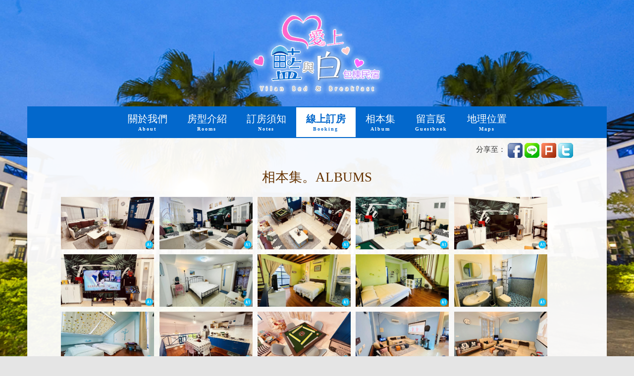

--- FILE ---
content_type: text/html; charset=utf-8
request_url: https://twstay.com/RWD2/album.aspx?BNB=lovebnw
body_size: 13399
content:


<!DOCTYPE html>

<html xmlns="http://www.w3.org/1999/xhtml">
<head><meta name="viewport" content="width=device-width, initial-scale=1" /><meta http-equiv="Content-Type" content="text/html; charset=utf-8" /><title>
	宜蘭包棟民宿-愛上藍與白 - 線上訂房
</title><meta id="ctl00_meta1" name="keywords" http-equiv="Content-Type" content="宜蘭包棟民宿,宜蘭愛上藍與白包棟民宿,宜蘭寵物民宿,宜蘭地中海風格民宿,羅東夜巿民宿,梅花湖民宿" /><meta id="ctl00_meta2" name="description" http-equiv="Content-Type" content="宜蘭包棟民宿愛上藍與白，位於三星鄉，每棟建築外觀皆是以藍白色為主體風格，提供6~9人包棟住宿，客廳、廚房及麻將，鄰近羅東夜市、梅花湖、清水地熱、九寮溪，往太平山的路上，歡迎中小團體一同來此遊玩。" />

    <script type="application/x-javascript"> addEventListener("load", function() { setTimeout(hideURLbar, 0); }, false); function hideURLbar(){ window.scrollTo(0,1); } </script>
    <script type="text/javascript" src="../RWDCSS/js/modernizr-2.6.2.min.js"></script>
  <!---  <script type="text/javascript" src="../RWDCSS/js/master.js"></script>-->
    <link href="../RWDCSS/css/RWD2/bootstrap.css" rel="stylesheet" type="text/css" media="all" /><link href="../RWDCSS/css/RWD2/animate.css" rel="stylesheet" /><link href="../RWDCSS/css/RWD2/style.css" rel="stylesheet" type="text/css" media="all" />
    
    <script type="text/javascript" src="../RWDCSS/js/RWD2/jquery.min.js"></script>

    <link href="../RWDCSS/css/RWD2/Main.css" rel="stylesheet" /><link href="../RWDCSS/css/RWD2/myStyle.css" rel="stylesheet" /><link href="../RWDCSS/assets/bootstrap/bootstrap-datepicker/css/bootstrap-datepicker.min.css" rel="stylesheet" type="text/css" />

    <!--Fancybox-->
    <link href="../RWDCSS/css/fancybox/jquery.fancybox.css" rel="stylesheet" />
    <script type="text/javascript">
        var query = Modernizr.mq('(max-width: 768px)');
        
        if (query) {

            document.cookie = 'Modernizr=T';
        }
        else {

            document.cookie = 'Modernizr=F';
        }

        
        
        </script>
    <style>
        #divLoading {
            width: 100%; 
            position: absolute; 
            z-index: 99999;
            /*width: 300px;
            margin:0 auto; 
            text-align:center;*/
        }

        #divLoading img {
            background-color: #FFF; 
            border-radius: 10px; 
            width: 300px; 
            height: auto;
            margin:15% auto;
        }
        .booking , .preferential {
            font-weight:700;
        }
        
    </style>
    <!-- Global site tag (gtag.js) - Google Analytics -->
    <script async src="https://www.googletagmanager.com/gtag/js?id=UA-45609833-1"></script>
    <script>
      window.dataLayer = window.dataLayer || [];
      function gtag(){dataLayer.push(arguments);}
      gtag('js', new Date());

      gtag('config', 'UA-45609833-1');
    </script>


    
    <link href="../RWDCSS/css/RWD2/lightgallery.css" rel="stylesheet">

    <style>
        /*html, body {
            width: 100%;
            height: 100vh;
            height: 100%;
        }*/

        .body {
            width: 100%;
            height: 100%;
            position: fixed;
            background: url(images/slider/indexH0.jpg) no-repeat 50% 50%;
            background-size: cover;
            z-index: -1;
            /*animation-name: example;
            animation-duration: 30s;
            animation-iteration-count: infinite;*/
            -webkit-animation: example 30s infinite;
            -moz-animation: example 30s infinite;
            -o-animation: example 30s infinite;
            animation: example 30s infinite;
        }


        @-webkit-keyframes example {
            0% {
                transform: scale(1.4);
            }

            50% {
                transform: scale(1);
            }

            100% {
                transform: scale(1.4);
            }
        }

        @-moz-keyframes example {
            0% {
                transform: scale(1.4);
            }

            50% {
                transform: scale(1);
            }

            100% {
                transform: scale(1.4);
            }
        }

        @-o-keyframes example {
            0% {
                transform: scale(1.4);
            }

            50% {
                transform: scale(1);
            }

            100% {
                transform: scale(1.4);
            }
        }

        @keyframes example {
            0% {
                transform: scale(1.4);
            }

            50% {
                transform: scale(1);
            }

            100% {
                transform: scale(1.4);
            }
        }


       


        /*#bodyMask {
            background: rgba(0,0,0,0.6) repeat;
            width: 100%;
            height: 100%;
            z-index: -1;
            position: fixed;
        }

        .wrapper {
            width: 100%;
            height: 100%;
            position: relative;
            z-index: 3;
        }

        .header {
            padding: 0;
        }

        .logo {
            position: absolute;
            top: 20px;
            left: 40%;
            z-index: 100;
        }*/

        /*.logo img {
                width: 50%;
            }*/

        /*.box_4 {
            padding: 2em 0;
            margin-top: 20%;
        }

            .box_4 h3 {
                font-family: Microsoft JhengHei;
                font-size: 2em;
                line-height: 2.2em;
                margin: 5px 0;
            }

            .box_4 h4 {
                font-size: 1.4em;
                line-height: 1.8em;
                margin: 5px 0;
                text-align: center;
            }*/

        /*.box_4_wrapper {
            background: rgba(255,255,255,0.8);
            padding: 5px;
            border-radius: 5px;
        }*/
        #lightgallery > li {
            float: left;
            width: 19%;
            padding:5px 0.5%;
            cursor: pointer;
        }          

        @media screen and (max-width:768px) {
            #lightgallery > li {
                float: left;
                width: 24%;
                padding:5px 0.5%;
            }
        }
    </style>


</head>
<body>
    
    
    
    
    
    

    <form name="aspnetForm" method="post" action="./album.aspx?BNB=lovebnw" id="aspnetForm">
<div>
<input type="hidden" name="__EVENTTARGET" id="__EVENTTARGET" value="" />
<input type="hidden" name="__EVENTARGUMENT" id="__EVENTARGUMENT" value="" />
<input type="hidden" name="__VIEWSTATE" id="__VIEWSTATE" value="/wEPDwUJNzAxOTkzNTk4D2QWAmYPZBYKAgEPZBYGAgMPFgIeB2NvbnRlbnQFhgHlrpzomK3ljIXmo5/msJHlrr8s5a6c6Jit5oSb5LiK6JeN6IiH55m95YyF5qOf5rCR5a6/LOWunOiYreWvteeJqeawkeWuvyzlrpzomK3lnLDkuK3mtbfpoqjmoLzmsJHlrr8s576F5p2x5aSc5be/5rCR5a6/LOaiheiKsea5luawkeWuv2QCBA8WAh8ABZ0C5a6c6Jit5YyF5qOf5rCR5a6/5oSb5LiK6JeN6IiH55m977yM5L2N5pa85LiJ5pif6YSJ77yM5q+P5qOf5bu656+J5aSW6KeA55qG5piv5Lul6JeN55m96Imy54K65Li76auU6aKo5qC877yM5o+Q5L6bNn455Lq65YyF5qOf5L2P5a6/77yM5a6i5buz44CB5bua5oi/[base64]/[base64]/[base64]/lnovku4vntLk8Yj5Sb29tczwvYj48L2E+PC9saT48bGk+PGEgaHJlZj0nbm90ZS5hc3B4P0JOQj1sb3ZlYm53Jz7oqILmiL/poIjnn6U8Yj5Ob3RlczwvYj48L2E+PC9saT48bGk+PGEgY2xhc3M9ImJvb2tpbmciIGhyZWY9ImphdmFzY3JpcHQ6Ym9va2luZ09wZW4oJy4uL1JXRGlmcmFtZS9pZnJhbWUxLmFzcHg/[base64]/Qk5CPWxvdmVibncnPueVmeiogOeJiDxiPkd1ZXN0Ym9vazwvYj48L2E+PC9saT48bGk+PGEgaHJlZj0nbWFwLmFzcHg/Qk5CPWxvdmVibncnPuWcsOeQhuS9jee9rjxiPk1hcHM8L2I+PC9hPjwvbGk+ZAIFD2QWAmYPZBYCAgMPZBYGAgEPD2QPDxQrAAEWBh8CBQw/Qk5CX05BTUVfRU4fAwUHbG92ZWJudx8EZBQrAQECA2RkAgMPD2QPDxQrAAEWBh8CBQw/[base64]/Qk5CPWxvdmVibncnPuaIv+Wei+S7i+e0uTwvYT48L2xpPjxsaT48YSBocmVmPSdub3RlLmFzcHg/[base64]/PC9hPjwvbGk+PGxpPjxhIGhyZWY9J2FsYnVtLmFzcHg/[base64]/[base64]/[base64]/ljYjnr4A8L2E+PC9saT4gPC91bD5kAg4PFgIfBgVmPHA+PGEgdGFyZ2V0PSdfYmxhbmsnIGhyZWY9J2h0dHBzOi8vdHdzdGF5LmNvbS95aWxhbi5hc3B4Jz7lrpzomK3msJHlrr88L2E+IOWuv+mFjee2suijveS9nOe2reittyA8L3A+ZGQaCqp/PbqJ8MFwctK7NZxOqUd4BiYDz3mRj68cjdZSmw==" />
</div>

<script type="text/javascript">
//<![CDATA[
var theForm = document.forms['aspnetForm'];
if (!theForm) {
    theForm = document.aspnetForm;
}
function __doPostBack(eventTarget, eventArgument) {
    if (!theForm.onsubmit || (theForm.onsubmit() != false)) {
        theForm.__EVENTTARGET.value = eventTarget;
        theForm.__EVENTARGUMENT.value = eventArgument;
        theForm.submit();
    }
}
//]]>
</script>


<script src="/RWD2/WebResource.axd?d=fueMKYwEAK2H8iSHrrlSJo9Ht66OEVBELSRRlARE3ep1csiDYUWSljFEsxrz88XbQgOJkch0wxihuBtnKtkrzvmixStmdgCT7kZJyRBI-oA1&amp;t=638902059720898773" type="text/javascript"></script>


<script src="/RWD2/ScriptResource.axd?d=1SPIusry7yxmpk-tVySuCKTz7rBWu3WXXqLv9b92ZxyzkHa1cxsnWi5T4T6AvYOFTjmSL1JdiLnrgVoRMuCT6cl0GWiIuWTdTLjHfGB6pps46ICnq6IEu1yHsW5OALVypvo27rXSf8bGyOemoaNwfiPyVI5Q0XKVMR0zzx-lNlRANh6LroocGZvgSGrLUbZF0&amp;t=32e5dfca" type="text/javascript"></script>
<script type="text/javascript">
//<![CDATA[
if (typeof(Sys) === 'undefined') throw new Error('ASP.NET Ajax 用戶端架構無法載入。');
//]]>
</script>

<script src="/RWD2/ScriptResource.axd?d=TGTMtf2JKZz4T5HA7HWDibt6ozVMl29BJTD1hTq6cyCVXdMoMGdBNgt8L1unl3cvGBMXxUsisiiukdxiLa4hcGh6OJMQFTGYj7eKEVbcwwpK2StrOp94QPIiUvwLLVjX_Afh_CmaapYcnXwU8X_D2P06zp8hDfYdCRkH34Whx1VLIErDvRLPmcJJiScrLDVp0&amp;t=32e5dfca" type="text/javascript"></script>
<div>

	<input type="hidden" name="__VIEWSTATEGENERATOR" id="__VIEWSTATEGENERATOR" value="E1BBF4C8" />
	<input type="hidden" name="__EVENTVALIDATION" id="__EVENTVALIDATION" value="/wEdAAJBKjNzrKV4/tmfMGhpsS5cLPgDaqa5zCL1xbpfRwAYIElXstBWxTTXM/G9AOcUE7Mrg5NfKRdI60rBxeCmDlsI" />
</div>
	<script type="text/javascript">
//<![CDATA[
Sys.WebForms.PageRequestManager._initialize('ctl00$sm1', 'aspnetForm', ['tctl00$up1',''], [], [], 90, 'ctl00');
//]]>
</script>



        <input type="hidden" name="ctl00$HF_masterbnbid" id="ctl00_HF_masterbnbid" value="MYC200017" />

        <div id="ctl00_body" class="body" style="background:url(https://twstay.com/management/img/MYC200017/bgrwd/RWD2_BG.jpg) no-repeat 50% 50%;;background-size:cover;"></div>
        <div id="bodyMask"></div>
        <!-- 串DB -->
        <!-- bgMask -->

        <div class="wrapper">
            <div class="header">
                <div class="container">
                    <div id="ctl00_logo" class="logo wow bounceInDown"><a href='index.aspx?BNB=lovebnw'><img id ='logo_img' alt='logo' src='https://twstay.com/management/img/MYC200017/logo/logo.png' /></a></div>
                </div>
            </div>
            <!-- header end -->

            <div class="box_4">
                <div class="container" style="padding: 0;">
                    <div class="nav_bar wow slideInDown" data-wow-delay="0.5s">
                        <div class="container-fluid">
                            <div class="h_menu4">
                                <a class="toggleMenu" href="#"><span class="glyphicon glyphicon-menu-hamburger"></span>選單 Menu</a>
                                <ul id="ctl00_navMenu" class="nav"><li><a href='index.aspx?BNB=lovebnw'>關於我們<b>About</b></a></li><li><a href='branch.aspx?BNB=lovebnw'>房型介紹<b>Rooms</b></a></li><li><a href='note.aspx?BNB=lovebnw'>訂房須知<b>Notes</b></a></li><li><a class="booking" href="javascript:bookingOpen('../RWDiframe/iframe1.aspx?BNB=lovebnw|&OrderType=2&RID=RWD2',500, 500)" >線上訂房<b>Booking</b></a></li><li><a href='album.aspx?BNB=lovebnw'>相本集<b>Album</b></a></li><li><a href='guestbook.aspx?BNB=lovebnw'>留言版<b>Guestbook</b></a></li><li><a href='map.aspx?BNB=lovebnw'>地理位置<b>Maps</b></a></li></ul>
                                <script type="text/javascript" src="../RWDCSS/js/RWD2/nav.js"></script>
                            </div>
                        </div>
                    </div>
                </div>
                <!-- .nav_bar end -->
                <div class="clearfix"></div>

                <div class="container box_4_wrapper">
                    <div id="ctl00_up1">
	

                            <div id="ctl00_divshare" class=" wow slideInDown" data-wow-delay="0.5s" style="padding:5px 5px 5px 5px ; text-align:right ;visibility: visible; animation-delay: 0.5s; animation-name: slideInDown;">
                                 分享至：
                                <a style="text-decoration:none" href="javascript:summary=document.title; void window.open('http://www.facebook.com/sharer.php?u='+encodeURIComponent(location.href)+'&p[title]='+encodeURIComponent(document.title)+'&p[summary]='+encodeURIComponent(summary))">
                                        <img src="../RWDCSS/img/icon/facebook.png" alt="facebook" style="width:30px" />
                                    </a>
                                <a style="text-decoration:none" href="javascript:void window.open('http://line.naver.jp/R/msg/text/?'+encodeURIComponent(document.title)+'  '+encodeURIComponent(location.href) )">
                                    <img src="../RWDCSS/img/icon/line.png" alt="line" style="width:30px" />
                                </a>
                                <a style="text-decoration:none" href="javascript:void window.open('http://www.plurk.com/?qualifier=shares&status='+encodeURIComponent(location.href)+' ('+encodeURIComponent(document.title)+')')">
                                    <img src="../RWDCSS/img/icon/plurk.png" alt="plurk" style="width:30px" />
                                </a>
                                <a style="text-decoration:none" href="javascript:javascript:void window.open('http://twitter.com/home?status='+encodeURIComponent(location.href)+' '+encodeURIComponent(document.title))">
                                    <img src="../RWDCSS/img/icon/twitter.png" alt="twitter" style="width:30px" />
                                </a>
                            </div>

                    		
   
                
    
        
                
                <h3 class="wow slideInDown" data-wow-delay="0.5s">相本集。Albums</h3>

                <div class="Albums wow fadeInUpBig" data-wow-delay="1s">
                    <div id="ctl00_ContentPlaceHolder1_albumList" class="demo-gallery"><ul id='lightgallery' class='list-unstyled'><li data-src='https://twstay.com/management/img/MYC200017/album/MYC200017_1_001.jpg' data-sub-html=''><a href=''><img class='img-responsive' src='https://twstay.com/management/img/MYC200017/album/MYC200017_1_001.jpg'></a></li><li data-src='https://twstay.com/management/img/MYC200017/album/MYC200017_1_002.jpg' data-sub-html=''><a href=''><img class='img-responsive' src='https://twstay.com/management/img/MYC200017/album/MYC200017_1_002.jpg'></a></li><li data-src='https://twstay.com/management/img/MYC200017/album/MYC200017_1_003.jpg' data-sub-html=''><a href=''><img class='img-responsive' src='https://twstay.com/management/img/MYC200017/album/MYC200017_1_003.jpg'></a></li><li data-src='https://twstay.com/management/img/MYC200017/album/MYC200017_1_004.jpg' data-sub-html=''><a href=''><img class='img-responsive' src='https://twstay.com/management/img/MYC200017/album/MYC200017_1_004.jpg'></a></li><li data-src='https://twstay.com/management/img/MYC200017/album/MYC200017_1_005.jpg' data-sub-html=''><a href=''><img class='img-responsive' src='https://twstay.com/management/img/MYC200017/album/MYC200017_1_005.jpg'></a></li><li data-src='https://twstay.com/management/img/MYC200017/album/MYC200017_1_006.jpg' data-sub-html=''><a href=''><img class='img-responsive' src='https://twstay.com/management/img/MYC200017/album/MYC200017_1_006.jpg'></a></li><li data-src='https://twstay.com/management/img/MYC200017/album/MYC200017_1_008.jpg' data-sub-html=''><a href=''><img class='img-responsive' src='https://twstay.com/management/img/MYC200017/album/MYC200017_1_008.jpg'></a></li><li data-src='https://twstay.com/management/img/MYC200017/album/MYC200017_1_009.jpg' data-sub-html=''><a href=''><img class='img-responsive' src='https://twstay.com/management/img/MYC200017/album/MYC200017_1_009.jpg'></a></li><li data-src='https://twstay.com/management/img/MYC200017/album/MYC200017_1_010.jpg' data-sub-html=''><a href=''><img class='img-responsive' src='https://twstay.com/management/img/MYC200017/album/MYC200017_1_010.jpg'></a></li><li data-src='https://twstay.com/management/img/MYC200017/album/MYC200017_1_011.jpg' data-sub-html=''><a href=''><img class='img-responsive' src='https://twstay.com/management/img/MYC200017/album/MYC200017_1_011.jpg'></a></li><li data-src='https://twstay.com/management/img/MYC200017/album/MYC200017_1_012.jpg' data-sub-html=''><a href=''><img class='img-responsive' src='https://twstay.com/management/img/MYC200017/album/MYC200017_1_012.jpg'></a></li><li data-src='https://twstay.com/management/img/MYC200017/album/MYC200017_1_013.jpg' data-sub-html=''><a href=''><img class='img-responsive' src='https://twstay.com/management/img/MYC200017/album/MYC200017_1_013.jpg'></a></li><li data-src='https://twstay.com/management/img/MYC200017/album/MYC200017_1_015.jpg' data-sub-html=''><a href=''><img class='img-responsive' src='https://twstay.com/management/img/MYC200017/album/MYC200017_1_015.jpg'></a></li><li data-src='https://twstay.com/management/img/MYC200017/album/MYC200017_2_001.jpg' data-sub-html=''><a href=''><img class='img-responsive' src='https://twstay.com/management/img/MYC200017/album/MYC200017_2_001.jpg'></a></li><li data-src='https://twstay.com/management/img/MYC200017/album/MYC200017_2_002.jpg' data-sub-html=''><a href=''><img class='img-responsive' src='https://twstay.com/management/img/MYC200017/album/MYC200017_2_002.jpg'></a></li><li data-src='https://twstay.com/management/img/MYC200017/album/MYC200017_2_003.jpg' data-sub-html=''><a href=''><img class='img-responsive' src='https://twstay.com/management/img/MYC200017/album/MYC200017_2_003.jpg'></a></li><li data-src='https://twstay.com/management/img/MYC200017/album/MYC200017_2_004.jpg' data-sub-html=''><a href=''><img class='img-responsive' src='https://twstay.com/management/img/MYC200017/album/MYC200017_2_004.jpg'></a></li><li data-src='https://twstay.com/management/img/MYC200017/album/MYC200017_2_005.jpg' data-sub-html=''><a href=''><img class='img-responsive' src='https://twstay.com/management/img/MYC200017/album/MYC200017_2_005.jpg'></a></li></ul></div>
                    <!-- .roomLists end -->
                </div>
            


    <script type="text/javascript">
        $(document).ready(function () {
            $('#lightgallery').lightGallery();

            var w_width = $(window).width();

            if (w_width > 768) {
                $('#lightgallery > li:nth-child(5n)').after("<div class='clearfix'></div>");
            }
            else {
                $('#lightgallery > li:nth-child(4n)').after("<div class='clearfix'></div>");
            }
        });
    </script>


    <script src="../RWDCSS/js/RWD2/lightgallery.js"></script>
    <script src="../RWDCSS/js/RWD2/lg-thumbnail.js"></script>
    <script src="../RWDCSS/js/RWD2/lg-autoplay.js"></script>
    <script src="../RWDCSS/js/RWD2/jquery.mousewheel.min.js"></script>
    <script src="../RWDCSS/js/RWD2/child_page_logo_center.js"></script>

      

    



                           
</div>
                </div>

	<div id="ctl00_upg1" style="display:none;">
	
       		<div id="overlay"></div>
        	<div id="divLoading" style="position: absolute;top: 50%;left: 50%;margin-top: -95px;margin-left: -411px;width: 822px;height: 189px; z-index: 99999;">
            	<img class="img-responsive" src="../RWDCSS/img/FetchingData.gif"  />

        	</div>
    	
</div>


                <div id="ctl00_LinkBK" class="container"><ul class='LinkBK'><a href="javascript:bookingOpen('../RWDiframe/iframe1.aspx?BNB=lovebnw|&OrderType=2&RID=RWD2',500, 500)" ><img src='../RWDCSS/img/icon/a1.png'></a><a href="javascript:bookingOpen('../RWDiframe/iframe1.aspx?BNB=lovebnw|&OrderType=2&RID=RWD2',500, 500)" ><img src='../RWDCSS/img/icon/a2.png'></a></ul></div>
                
            </div>

        </div>
        <div class="footer">
                    
                    <div class="container">
                        <div class="contact-section">

                            <div class="col-md-4" style="margin-bottom: 15px;">
                                <!-- 聯絡資訊 -->
                                <i class="glyphicon glyphicon-map-marker"></i><span>Contact</span>
                                <div id="ctl00_BNBPhone"><p>客服專線：<a href='tel:03-9108509'>03-9108509</a><a href="javascript:bookingOpen('../RWDiframe/iframe1.aspx?BNB=lovebnw|&OrderType=2&RID=RWD2',500, 500)" ><img src='../RWDCSS/img/Booking1.png' class='telBooking'></a></p><p>客服專線：<a href='tel:03-9566862' >03-9566862</a></p><p class='hidden-xs'>平日：09:00~18:00 (國定例假日除外) </p><p class='visible-xs'>平日：09:00~18:00 (國定例假日除外) </p></p></div>

                                <div id="ctl00_BNBAddr"><p>地址：宜蘭縣三星鄉拱照8路70號</p></div>
                            </div>

                            <div class="col-md-4" style="margin-bottom: 15px;">
                                <!-- 選單資訊 -->
                                <i class="glyphicon glyphicon-info-sign"></i><span>Links</span>
                                <ul id="footer_m" class="footer_m"><li><a href='index.aspx?BNB=lovebnw'>關於我們</a></li><li><a href='branch.aspx?BNB=lovebnw'>房型介紹</a></li><li><a href='note.aspx?BNB=lovebnw'>訂房須知</a></li><li><a href="javascript:bookingOpen('../RWDiframe/iframe1.aspx?BNB=lovebnw|&OrderType=2&RID=RWD2',500, 500)" >線上訂房</a></li><li><a href='album.aspx?BNB=lovebnw'>相本集</a></li><li><a href='guestbook.aspx?BNB=lovebnw'>留言版</a></li><li><a href='map.aspx?BNB=lovebnw'>地理位置</a></li></ul>
                                <div class="clearfix"></div>
                            </div>


                            <div class="col-md-4" style="margin-bottom: 15px;">
                                <!-- 相關聯結 -->
                                <i class="glyphicon glyphicon-link"></i><span>Information</span>

                                <div id="ctl00_bnbCustom">
                                    <!-- 臉書 -->
                                </div>
                                <div id="RelLink"></div>
                                <div id="ctl00_holiday"><p>宿配網熱門假期空房查詢：</p><ul class='holiday'><li><a href='https://twstay.com/yilan.aspx?para3=MgAwADIANgAvADAAMQAvADIANAA=&para4=MgAwADIANgAvADAAMQAvADIANQA=' target='_blank'>寒假假日</a></li> <li><a href='https://twstay.com/yilan.aspx?para3=MgAwADIANgAvADAAMQAvADIANAA=&para4=MgAwADIANgAvADAAMQAvADIANQA=' target='_blank'>寒假平日</a></li> <li><a href='https://twstay.com/yilan.aspx?para3=MgAwADIANgAvADAAMgAvADEANAA=&para4=MgAwADIANgAvADAAMgAvADEANQA=' target='_blank'>農曆年節</a></li> <li><a href='https://twstay.com/yilan.aspx?para3=MgAwADIANgAvADAAMgAvADIANwA=&para4=MgAwADIANgAvADAAMgAvADIAOAA=' target='_blank'>228假期</a></li> <li><a href='https://twstay.com/yilan.aspx?para3=MgAwADIANgAvADAANAAvADAAMwA=&para4=MgAwADIANgAvADAANAAvADAANAA=' target='_blank'>清明節</a></li> <li><a href='https://twstay.com/yilan.aspx?para3=MgAwADIANgAvADAANQAvADAAMQA=&para4=MgAwADIANgAvADAANQAvADAAMgA=' target='_blank'>勞動假期</a></li> <li><a href='https://twstay.com/yilan.aspx?para3=MgAwADIANgAvADAANgAvADEAOQA=&para4=MgAwADIANgAvADAANgAvADIAMAA=' target='_blank'>端午節</a></li> </ul></div>
                                <div id="ctl00_madeBy"><p><a target='_blank' href='https://twstay.com/yilan.aspx'>宜蘭民宿</a> 宿配網製作維護 </p></div>
                            </div>

                        </div>


                        <div class="clearfix"></div>
                    </div>
                </div>
                <!-- footer end -->


        <script src="../RWDCSS/js/RWD2/wow.min.js"></script>
        <script src="../RWDCSS/js/RWD2/RWD2main.js"></script>

        <script src="../RWDCSS/assets/bootstrap/bootstrap-datepicker/js/bootstrap-datepicker.min.js"></script>
        <script type="text/javascript" src="../RWDCSS/assets/bootstrap/bootstrap-datepicker/locales/bootstrap-datepicker.zh-TW.min.js" charset="UTF-8"></script>

	<!--Fancybox-->
    	<script src="../RWDCSS/js/fancybox/jquery-1.10.1.min.js"></script>
    	<script src="../RWDCSS/js/fancybox/jquery.mousewheel-3.0.6.pack.js"></script>
    	<script src="../RWDCSS/js/fancybox/jquery.fancybox.js"></script>
    	<script src="../RWDCSS/js/fancybox/jquery.fancybox.pack.js"></script>

        <script>
            $(function () {
                var h_window = $(window).height(),
                    h_wrapper = $('.wrapper').outerHeight(),
                    h_footer = $('.footer').outerHeight();
                if (h_window - h_wrapper >= h_footer) {
                    $('.footer').css({ 'position': 'relative', 'top': h_window - h_footer - h_wrapper });
                    console.log(h_window);
                    console.log(h_wrapper);
                    console.log(h_footer);
                    console.log(h_window - h_footer - h_wrapper);
                }
            });

	    //說明彈跳視窗開始
            (function ($) {
                $.noConflict();
                $(document).ready(function () {
                    var w_width = $(window).width();

                    //phone
                    if (w_width < 768) {

  			$(".fancybox").attr('rel', 'gallery').fancybox({
                            openEffect: 'fade',
                            closeEffect: 'fade',
                            nextEffect: 'none',
                            prevEffect: 'none',
                            padding: 0,
                            margin: [0 , 0, 0, 0] // Increase left/right margin
                            , height: '500px' ,
                            width: '290px',
autoSize: false,
 centerOnScroll: false
                        });
                    }
                        //tablet、PC
                    else {

                        $(".fancybox").attr('rel', 'gallery').fancybox({
                            openEffect: 'fade',
                            closeEffect: 'fade',
                            nextEffect: 'none',
                            prevEffect: 'none',
                            padding: 0,
                            margin: [20, 30, 20, 20] // Increase left/right margin
, height: 'auto',
                            width: '28%',
                            autoSize: false,
                            centerOnScroll: true
                        });
                    }

                    //20151026 卓志 新加入登入時的提示視窗
                    function getCookie(c_name) {
                        if (document.cookie.length > 0) {
                            c_start = document.cookie.indexOf(c_name + "=")
                            if (c_start != -1) {
                                c_start = c_start + c_name.length + 1
                                c_end = document.cookie.indexOf(";", c_start)
                                if (c_end == -1) c_end = document.cookie.length
                                return unescape(document.cookie.substring(c_start, c_end))
                            }
                        }
                        return ""
                    }

                    function setCookie(c_name, value, expiredays) {
                        var exdate = new Date()
                        exdate.setDate(exdate.getDate() + expiredays)
                        document.cookie = c_name + "=" + escape(value) +
                        ((expiredays == null) ? "" : ";expires=" + exdate.toGMTString() + ";path=/")
                    }

                    function checkCookie() {
                        MycNote = getCookie('MycNote')
                        if (MycNote != 'N') {
                            //setCookie('MycNote', 'N', 1);

                            if ((getCookie('MycNotebnb')).indexOf(document.getElementById('ctl00_HF_masterbnbid').value) > -1) {
                            }
                            else {
                                setCookie('MycNotebnb', getCookie('MycNotebnb') + document.getElementById('ctl00_HF_masterbnbid').value + ',', 1);
                                //顯示彈跳視窗
                                //$(".fancybox").attr('rel', 'gallery').click();
                            }
                        }
                    }

                    //開始判斷cookie是否顯示連結
                    checkCookie();
                });
            })(jQuery);

            function bookingOpen(url, w, h) {
                width = screen.width-10;
                height = screen.height - 10;
                if (Modernizr.mq('(max-width: 768px)')) { height = 500; }
                if (Modernizr.mq('(max-width: 1024px)')) { height = 800; }
                if (Modernizr.mq('(max-width: 1280px)')) { height = 900; }
                if (Modernizr.mq('(max-width: 1440px)')) { height = 1200; }
                

                windowX = (screen.width - width) / 2;
                windowY = (screen.height - height) / 2;
                fratures = "top=" + windowY + ",left=" + windowX;
                fratures += ",width=" + width + ",height=" + height + ",scrollbars=yes, location=no, menubar=no, status=no";
                window.open(url, "", fratures);
            }
    


        </script>

	<a rel="gallery" class="fancybox fancybox.iframe" href="./manual/manual.aspx"></a>



    
<script language='javascript'>$(function () {$('.footer, .nav_bar, .style_2>div, .toggleMenu, .nav').css({'background':'#0368CC repeat'});$('.nav li a, .toggleMenu, .nav').css({'color':'#FFFFFF'});$('.booking').css({'color':'#0368CC' ,'background':'#FFFFFF'});$('.preferential').css({'color':'#0368CC' ,'background':'#FFFFFF'});$('.nav li, .toggleMenu').hover(function () {$(this).siblings().find('a').css({ 'color': '#FFFFFF', 'background': 'rgba(255,255,255,0)' });$(this).find('a').css({ 'color': '#0368CC', 'background': '#FFFFFF' });$('.booking').css({'color':'#0368CC' ,'background':'#FFFFFF'});$('.preferential').css({'color':'#0368CC' ,'background':'#FFFFFF'});}, function () {$(this).find('a').css({ 'color': '#FFFFFF', 'background': 'rgba(255,255,255,0)' });$('.booking').css({'color':'#0368CC' ,'background':'#FFFFFF'});$('.preferential').css({'color':'#0368CC' ,'background':'#FFFFFF'});});$('#bodyMask').css({'background':'rgba(255,255,255,0) repeat'});var w_width=$(window).width();$('.footer,.footer span,.footer a').css({'color':'#FFFFFF'});$('#footer_m a:link,#footer_m a:visited ').css({'color':'#7CF6FC'});$('#RelLink a:link,#RelLink a:visited ').css({'color':'#7CF6FC'});$('ul.footer_m li').css({'border-right':'2px solid #FFFFFF'});$('ul.holiday li').css({'border':'2px solid#FFFFFF','background':'rgba(255,255,255,0)'});$('ul.holiday li a').css({'color':'#7CF6FC' });if(w_width>768){$('.footer a').hover(function () {$(this).siblings().css({ 'color': '#FFFFFF' });$(this).css({ 'color': '#7CF6FC' });$('ul.holiday li a').css({'color':'#7CF6FC' });}, function () {$(this).css({ 'color': '#FFFFFF' });$('ul.holiday li a').css({'color':'#7CF6FC' });});$('#ctl00_up1').css({'width':'90%','margin':'0 auto'})}else{$('.footer a').css({'color':'#7CF6FC'});}});</script>
<script type="text/javascript">
//<![CDATA[
Sys.Application.add_init(function() {
    $create(Sys.UI._UpdateProgress, {"associatedUpdatePanelId":null,"displayAfter":500,"dynamicLayout":true}, null, null, $get("ctl00_upg1"));
});
//]]>
</script>
</form>
</body>
</html>


--- FILE ---
content_type: text/css
request_url: https://twstay.com/RWDCSS/css/RWD2/Main.css
body_size: 1892
content:
body {
    font-family:\5FAE\8EDF\6B63\9ED1\9AD4,微軟正黑體,Microsoft JhengHei,細明體,Arial;
    font-size:15px;
    color:#393939;
    margin:0;
}


p {
    margin:0;
}
.border1 {    
    border:1px solid  gray;
}

.border2 {    
    border-bottom:1px dashed  gray;
    padding:10px 0px 10px 0px;        		
}
.border3 {    
    border:1px solid  gray;
    padding:5px 5px 5px 5px;        		
}
.gvHeader
{       
    border-collapse:collapse;    
    }
.gvHeader td
{
    height:22px;
    /*padding-left:30px;
    padding-right:30px;
    border:1px solid black;*/
    white-space:nowrap;
    word-break: keep-all;
}
.gvHeader th
{
    height:22px;
    /*padding-left:30px;
    padding-right:30px;
    border:1px solid black;*/
    white-space:nowrap;
    word-break: keep-all;
    text-align:center; 
}
.warp {
    white-space:normal ;
    word-break:normal ;
}
.pagerStyle span,pagerStyle td,pagerStyle a
{
color:deeppink;
font-weight:bold;
border:none;
}
.displayNone {
    display:none;
}
.displayBlock {
    display:Block;
}
.displayLine {
    display:inline ;
}
.bgWhite {
    background-color:white;
}
.bgDBlue TH, .bgDBlue TD {
    background-color:#1D81CD;
}
.bgLineGreen TH, .bgLineGreen TD {
    background-color:#BEF18C;
    color:#262823;
    vertical-align:middle;
}
.bgLinePink TH, .bgLinePink TD {
    background-color:#FF89F6;
    color:#5C0746;
    vertical-align:middle;
}
.bgLineBlue TH, .bgLineBlue TD {
    background-color:#68CBF5;
    color:#0A5C7E;
    vertical-align:middle;
}
.bgLineGray TH, .bgLineGray TD {
    background-color:#7E7E7E;
    color:#ffffff;
    vertical-align:middle;
}
.bgLineYellow TH, .bgLineYellow TD {
    background-color:#FDFD90;
    color:#74580A;
    vertical-align:middle;
}
.spanPrice {
     text-decoration:none ;
     color:deeppink;
     font-family:Arial;
     font-size:13px;
     /*font-weight:bold;*/
     cursor:pointer;
}
.spanPrice:hover  {
    text-decoration:underline ;
    }
.mapLink {
    text-decoration:none ;
    color:#EF5EEB;
    cursor:pointer;     
}
.mapLink:hover {
     text-decoration:underline ;
}
.bgDGreen {
    background-color:#488F0D;
}
.bgDGray {
    background-color:#636363;
}
.bgDBlue {
    background-color:#1D81CD;
}
.bgDRed {
    background-color:#ea0707;
}
.bgWhite {
    background-color:#ffffff;
}
.bgwh22 {
    width:22px;
    height:22px;
    color:white;
}
.bgwh15 {
    width:15px;
    height:15px;
    color:white;
}
.corner3 {
    /*-webkit-border-radius:3px;
    -webkit-border-top-right-radius:1px;
    -webkit-border-bottom-left-radius:1px;
    -moz-border-radius:3px;
    -moz-border-top-right-radius:1px;
    -moz-border-bottom-left-radius:1px;
    border-radius:3px;
    border-top-right-radius:1px;
    border-bottom-left-radius:1px;*/
    -webkit-border-radius:3px;
    -webkit-border-top-right-radius:3px;
    -webkit-border-bottom-left-radius:3px;
    -moz-border-radius:3px;
    -moz-border-top-right-radius:3px;
    -moz-border-bottom-left-radius:3px;
    border-radius:3px;
    border-top-right-radius:3px;
    border-bottom-left-radius:3px;
}
.corner5 {
    -webkit-border-radius:5px;
    -webkit-border-top-right-radius:2px;
    -webkit-border-bottom-left-radius:2px;
    -moz-border-radius:5px;
    -moz-border-top-right-radius:2px;
    -moz-border-bottom-left-radius:2px;
    border-radius:5px;
    border-top-right-radius:2px;
    border-bottom-left-radius:2px;
}
.corner5_1 {
    -webkit-border-radius:5px;
    -webkit-border-top-right-radius:5px;
    -webkit-border-bottom-left-radius:5px;
    -moz-border-radius:5px;
    -moz-border-top-right-radius:5px;
    -moz-border-bottom-left-radius:5px;
    border-radius:5px;
    border-top-right-radius:5px;
    border-bottom-left-radius:5px;
}
.corner8_1 {
    -webkit-border-radius:8px;
    -webkit-border-top-right-radius:8px;
    -webkit-border-bottom-left-radius:8px;
    -moz-border-radius:8px;
    -moz-border-top-right-radius:8px;
    -moz-border-bottom-left-radius:8px;
    border-radius:8px;
    border-top-right-radius:8px;
    border-bottom-left-radius:8px;
}
.corner10 {
    -webkit-border-radius:10px;
    -webkit-border-top-right-radius:4px;
    -webkit-border-bottom-left-radius:4px;
    -moz-border-radius:10px;
    -moz-border-top-right-radius:4px;
    -moz-border-bottom-left-radius:4px;
    border-radius:10px;
    border-top-right-radius:4px;
    border-bottom-left-radius:4px;
}
.corner10_1 {
    -webkit-border-radius:10px;
    -webkit-border-top-right-radius:10px;
    -webkit-border-bottom-left-radius:10px;
    -moz-border-radius:10px;
    -moz-border-top-right-radius:10px;
    -moz-border-bottom-left-radius:10px;
    border-radius:10px;
    border-top-right-radius:10px;
    border-bottom-left-radius:10px;
}
.imgCorner10 {
    -webkit-border-top-left-radius:10px;
    -webkit-border-bottom-left-radius:4px;
    -moz-border-top-left-radius:10px;
    -moz-border-bottom-left-radius:4px;    
    border-top-left-radius:10px;
    border-bottom-left-radius:4px;
    vertical-align: top;
}
.imgCorner5 {
    -webkit-border-top-left-radius:5px;
    -webkit-border-bottom-left-radius:2px;
    -moz-border-top-left-radius:5px;
    -moz-border-bottom-left-radius:2px;    
    border-top-left-radius:5px;
    border-bottom-left-radius:2px;
    vertical-align: top;
}
.btnCorner3 {
    -webkit-border-radius:3px;
    -moz-border-radius:3px;
    border-radius:3px;
    border-width:0px;   
    cursor:pointer;
}
.vhCenter {
    text-align:center;
    vertical-align:middle;
    padding:5px 10px 5px 10px;
}
.table1 {
    width:100%;
    height:100%;
    border-width:0px;
    padding:0px 0px 0px 0px;    
}
.table1 TD {
    text-align:center;
    vertical-align:middle;
    border-width:0px;
    padding:0px 0px 0px 0px;
    }
table td, tr, img  { padding: 0px; margin: 0px; border: none; }
table {
    border-collapse:collapse;
}
.lineHeight {
    line-height:28px;
}
.table2 {
    width:100%;
    height:100%;
    border-width:0px;
}
.table2 TD {
    text-align:center;
    vertical-align:middle;
    border-width:0px;
    padding:7px 3px 7px 4px;    
    }
.table3 {
    width:100%;
    height:100%;
    border-width:0px;
}
.table3 TD {
    text-align:left;
    vertical-align:middle;
    border-width:0px;
    padding:7px 3px 7px 4px;    
    }
.txtRight {
    text-align:right;
}
.padding5 {
    padding:5px;
}
.padding10 {
    padding:10px;
}
.padding20 {
    padding:20px;
}
.gvOrder {    
    white-space:nowrap;
    word-break: keep-all;

}
.gvOrder TD {
    padding:10px;
    border:0px solid gray;
    }
.cursorHand:hover{
    cursor:pointer;
}
.txtCenter {
    text-align:center; 
}
.color0 {
    color:#FFFFFF;    
}
.color1 {
   color:#000000;
}
.color2 {
   color:#1D81CD;
}
.color3 {
    color:#FD08DD;
}
.bgColorRoom1 {      /*平日*/
    background-color: #19B6C1;                                                                                       
    }
.bgColorRoom2 {     /*假日*/
    background-color: #F9512B;                                                                                       
    }
.bgColorRoom3 {    /*旺季平日*/
    background-color: #F345E5;                                                                                       
    }
.bgColorRoom4 {    /*旺季假日*/
    background-color: #F5C20A;                                                                                       
    }
.bgColorRoom50 {    /*特殊節日*/
    background-color: #F50A0A;                                                                                       
    }
.bgColorRoom98 {    /*定價*/
    background-color: #787777;
    }
.bgColorRoomKeting {
    border:1px solid #F9512B;
    background-color: #FDEFEE;
}
.lineHeight35 {
    line-height:35px;
    text-decoration:underline;
}
.center {
    position:relative;
    margin: 0 auto;
}
.tdColor1 {
    background-color:#E7F5FE;
}
.tdColor2 {
    background-color:#F9F9F9;
}
.tdW {
    background-color:#FFFFFF;
}

.pTop20 {
    padding-top:20px;
}
.pTop15 {
    padding-top:15px;
}
.cbLabel label { 
    display: inline-block; 
    font-size:15px;
}
.lh30 {
    line-height:30px;
}
.cbTwStay input[type=checkbox]{
    position: absolute;  overflow: hidden;  clip: rect(0 0 0 0);  height:1px;  width:1px;  margin:-1px;  padding:0; border:0;
}
.cbTwStay input[type=checkbox]+label {
    padding-left:20px; height:15px;  display:inline-block; line-height:15px; background-repeat:no-repeat; background-position: 0 0; font-size:15px; vertical-align:middle; cursor:pointer;padding-right:30px
}
.cbTwStay input[type=checkbox]:checked+label {
    background-position: 0 -15px;
}
.cbTwStay label {
    background-image:url(http://csscheckbox.com/checkboxes/lite-gray-check.png);
}
.imgCircle {
    border-radius: 50%;
    background-size:cover;
    background-position:center center;
    position:relative;
    margin:0 auto;
}
.ui-menu {
	list-style:none;
	padding: 2px;
	margin: 0;
	display:block;
	float: left;
    font-size:14px;
}
.ui-menu .ui-menu {
	margin-top: -3px;
}
.ui-menu .ui-menu-item {
	margin:0;
	padding: 0;
	zoom: 1;
	float: left;
	clear: left;
	width: 100%;
}
.ui-menu .ui-menu-item a {
	text-decoration:none;
	display:block;
	padding:.2em .4em;
	line-height:1.5;
	zoom:1;
}
.ui-menu .ui-menu-item a.ui-state-hover,
.ui-menu .ui-menu-item a.ui-state-active {
	font-weight: normal;
	margin: -1px;
}


--- FILE ---
content_type: text/css
request_url: https://twstay.com/RWDCSS/css/RWD2/myStyle.css
body_size: 2056
content:
html, body {
    width: 100%;
    overflow-x: hidden;
    height: 100vh;
    height: 100%;
}

body {
    background: #E5E5E5;
}

body, .box_1 h2, .style_2 h3 {
    font-family: Microsoft JhengHei;
}

/*#body {
            position: relative;
            background: url(../images/slider/indexH0.jpg) no-repeat 50% 50%;
            background-size: cover;
            width:100%;
            height:100vh;
            height:100%;
            z-index:-2;
        }*/


#bodyMask {
    background: rgba(0,0,0,0.6) repeat;
    width: 100%;
    height: 100%;
    z-index: -1;
    position: fixed;
}

.wrapper {
    width: 100%;
    height: 100%;
    position: relative;
    z-index: 3;
}

.header {
    padding: 0;
}

.logo {
    position: absolute;
    top: 20px;
    /*left: 40%;*/
    z-index: 100;
}



/* ----- nav開始 ----- */



.glyphicon-menu-hamburger {
    margin-right: 5px;
}

    .glyphicon-menu-hamburger:before {
        content: "\e236";
    }

.nav li a {
    /*padding: 20px;*/
    padding: 10px 20px;
    font-family: Microsoft JhengHei;
    font-size: 1.3em;
}

    .nav li a b {
        font-family: serif;
        letter-spacing: 2px;
        font-weight: 900;
        text-transform: none;
    }

@media screen and (min-width:769px) {
    .nav li a b {
        display: block;
        font-size: 0.5em;
        /*font-family: serif;
        letter-spacing: 2px;
        font-weight: 900;
        text-transform: none;*/
    }
}

@media screen and (max-width:768px) {
    .nav li a b {
        padding-left: 5px;
    }
}

.nav_bar {
    background: #CCCCCC; /* #FFB200;*/
}


/* ----- nav結束 ----- */

/* ----- content開始 ----- */

.box_4 {
    /*padding: 2em 0;*/
    padding: 0;
    margin-top: 20%;
}

    .box_4 h3 {
        font-family: Microsoft JhengHei;
        font-size: 1.8em;
        line-height: 2.2em;
        margin: 5px 0;
        color: #663300;
    }

    .box_4 h4 {
        font-size: 1.4em;
        line-height: 1.8em;
        margin: 5px 0;
        text-align: center;
    }

/*.box_4_wrapper {
            background: rgba(255,255,255,0.8);
            padding: 5px;
            border-radius: 5px;
        }*/

.box_4_wrapper {
    background: rgba(255,255,255,0.95);
    padding: 5px 5px 15px 5px;
    border-radius: 0 0 5px 5px;
}

    .box_4_wrapper::after {
        margin-bottom: 30px;
    }


@media screen and (max-width:768px) {
    .box_4_wrapper {
        padding: 5px 25px 15px 25px;
    }
}

/* ----- content結束 ----- */

.box_1 {
    /*text-align: left;*/
}

.client_box1 p {
    text-align: center;
    margin: 10px 0;
    font-size: 1.1em;
    line-height: 1.2em;
}

@media screen and (max-width:768px) {
    .client_box1 p {
        /*font-size: 1.1em;*/
    }
}

.btn {
    position: relative;
    display: inline-block;
    box-sizing: border-box;
    margin: 20px;
    width: 160px;
    height: 40px;
    line-height: 25px;
    text-decoration: none;
    color: #fff;
    overflow: hidden;
    letter-spacing: 1px;
    font-weight: bolder;
    background: #444;
    text-transform: uppercase;
    transition: all 300ms;
}

    .btn:hover {
        color: #444;
        background: #fff;
        box-shadow: 0px 15px 10px -10px rgba(4,4,4,0.5);
    }

    .btn:active {
        box-shadow: 1px 1px 4px rgba(4,4,4,0.3);
    }



/*.style_2:before {
    background: #E49E4F;
    top: -100px;
    bottom: auto;
    width: 2000px;
    height: 300px;
    z-index: -1;
    transform: rotate(-3deg);
    left: 0px;
}*/

/*.style_2:after {
    background: none;
}*/

@media (max-width: 320px) {
    .style_2 {
        margin-top: 0px;
    }
}

.box_3 {
    padding: 50px 0 100px;
    /*background: url(../../images/1.jpg) no-repeat 50% 50%;*/
    background-size: cover;
}

    .box_3 h3 {
        font-size: 2.5em;
        text-align: center;
        color: #FFF;
        margin-bottom: 30px;
    }

@media (max-width: 320px) {
    .box_3 h3 {
        font-size: 1.5em;
    }
}

.float_L {
    float: left;
}

@media screen and (max-width:480px) {
    .float_L {
        width: 33%;
    }
}


.ser p {
    /*padding: 3px 0;*/
    font-size: 1.1em;
    line-height: 1.3em;
}

.ser img {
    width: 70%;
    margin: 5px auto;
    transform: rotate(0deg);
    transition: transform 300ms ease-in-out 0s;
}

    .ser img:hover {
        transform: rotate(360deg);
    }

/* ----- 查詢空房icon開始 ----- */
ul.LinkBK {
    list-style: none;
    margin: 30px auto 20px;
    max-width: 320px;
}

    ul.LinkBK li {
        float: left;
        width: 31%;
        margin: auto 1%;
    }

        ul.LinkBK li a {
            display: block;
        }

            ul.LinkBK li a img {
                max-width: 95%;
            }

/* ----- 查詢空房icon結束 ----- */


/* ----- footer開始 ----- */

.footer {
    color: #FFF;
    background: #E49E4F repeat;
    /*background: url(../images/overlay_b.png) repeat;*/
    padding: 2em 0;
    margin-top: 30px;
}

    .footer p {
        font-size: 16px;
        line-height: 24px;
    }


    .footer a {
        color: #04692E;
    }

ul.footer_m {
    list-style: none;
    padding: 0;
    overflow: hidden;
}

    ul.footer_m li {
        width: 25%;
        float: left;
        padding: 5px;
        border-right: 2px #FFF solid;
        margin-bottom: 5px;
        font-size: 16px;
    }

        ul.footer_m li a {
            display: block;
            text-align: center;
        }


@media screen and (min-width:481px) {
    ul.footer_m li:nth-last-child(1), ul.footer_m li:nth-child(4n+4) {
        border-right: none !important;
    }
}

@media screen and (max-width:480px) {
    ul.footer_m li {
        width: 30%;
    }

        ul.footer_m li:nth-last-child(1), ul.footer_m li:nth-child(3n+3) {
            border-right: none !important;
        }
}

ul.holiday {
    list-style: none;
    padding: 0;
    overflow: hidden;
}

    ul.holiday li {
        width: 33%;
        float: left;
        padding: 5px;
        background: #FFF;
        margin: 5px;
        border-radius: 5px;
    }



        ul.holiday li a {
            display: block;
            text-align: center;
        }
/*@media screen and (max-width:480px) {
            ul.footer_m li {
                width:20%;
                margin-bottom:2px;
            }

                ul.footer_m li:nth-child(5n+5) {
                    border-right:none;
                }
        }*/

.contact-section img {
    vertical-align: text-bottom;
}

.FB {
    font-weight: bolder;
    font-size: 1.2em;
    border-radius: 50%;
    width: 40px;
    height: 40px;
    text-align: center;
    background: #0735e6;
    margin: 5px 0;
}

    .FB a {
        color: #FFF !important;
        line-height: 40px;
        display: block;
        font-weight: bolder;
        font-size: 24px;
    }

.glyphicon-map-marker + span, .glyphicon-info-sign + span, .glyphicon-link + span {
    margin: 5px;
    color: #FFF;
    font-size: 24px;
    font-style: italic;
}

/* ----- footer結束 ----- */

/* ----- goTOP開始 ----- */
#gotop {
    display: none;
    position: fixed;
    right: 20px;
    bottom: 20px;
    padding: 10px 15px;
    font-size: 16px;
    background: #777;
    color: white;
    cursor: pointer;
    border-radius: 5px;
    line-height: 30px;
    font-weight: bolder;
    z-index: 999;
}

@media screen and (min-width:768px) {
    #gotop { /*right: 0px; background:rgba(199, 199, 199, 0.78);*/
    }
}

#gotop img {
    width: 30px;
    height: 30px;
}

#gotop span {
    margin-left: 3px;
    color: #00CCCC;
}
/* ----- goTop結束 ----- */

/* ----- 官網訂房連結開始 ----- */
.cus_img {
    margin-bottom: 15px;
    margin-right: 5px;
}

@media screen and (max-width:480px) {
    .cus_img {
        width: 145px;
        margin: 0 5px 15px 0;
    }
}
/* ----- 官網訂房連結結束 ----- */

.telBooking {
    width: 100px;
    margin-left: 5px;
}

@media screen and (max-width:480px) {
    .telBooking {
        width: 80px;
    }
}


.full_note {
    color: #CC0000;
    font-weight: bold;
    text-indent: -6em;
    padding-left: 5em;
    /*margin-left: -1em;*/
}

.full_note1 {
    color: #CC0000;
    font-weight: bold;
    text-indent: -1em;
    padding-left: 1em;
}

.full_note2 {
    color: #FFFF00;
    font-weight: bold;
    text-indent: -1em;
    padding-left: 1em;
}

@media screen and (max-width:768px) {
    #about .section-title {
        margin-bottom:0px;
    }
    .calls {
        /*text-align:right;
        float: right;*/
        margin-bottom:15px;
    }
    .cus_img1 {margin: 0 auto ;}
}
